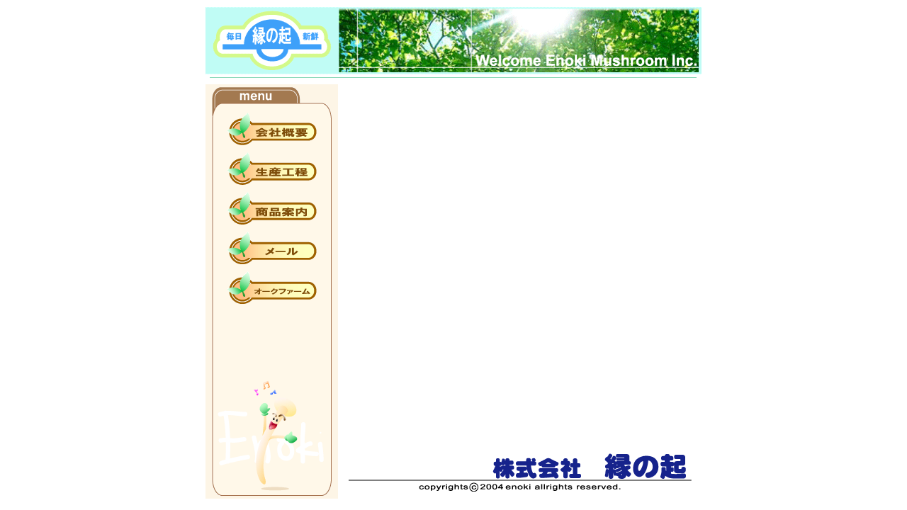

--- FILE ---
content_type: text/html
request_url: http://www.oakfarm.or.jp/enoki/enoki.html
body_size: 2614
content:
<!DOCTYPE HTML PUBLIC "-//W3C//DTD HTML 4.01 Transitional//EN">

<html>

	<head>
		<META http-equiv="content-type" content="text/html; charset=Shift_JIS">
		<META name="generator" content="IBM WebSphere Studio Homepage Builder Version 11.0.0.0 for Windows">
<META http-equiv="Content-Style-Type" content="text/css">
		<title>株式会社　縁の起</title>
	</head>

	<body bgcolor="#ffffff">
		<table width="700" border="0" cellspacing="0" cellpadding="0" align="center">
			<tr>
				<td valign="top">
					<table border="0" cellspacing="0" cellpadding="0" align="center">
						<tr>
							<td>
								<table width="61" border="0" cellspacing="2" cellpadding="0">
									<tr>
										<td><img src="top/enokirogo.gif" alt="" height="100" width="700" border="0"></td>
									</tr>
									<tr height="5">
										<td height="5"></td>
									</tr>
								</table>
							</td>
						</tr>
					</table>
					<table width="700" border="0" cellspacing="0" cellpadding="0" align="center">
						<tr>
							<td align="center" valign="top" bgcolor="#fdf5e6" width="185">
								<table width="173" border="0" cellspacing="10" cellpadding="0" background="top/menu.gif" height="585">
									<tr height="563">
										<td align="center" valign="top" width="153" height="563">
											<table width="61" border="0" cellspacing="10" cellpadding="0">
												<tr height="10">
													<td height="10"></td>
												</tr>
												<tr>
													<td><a href="gaiyou.html"><img src="top/1.gif" alt="" height="46" width="126" border="0"></a></td>
												</tr>
												<tr>
													<td><a href="seiikukoutei/index.html"><img src="top/2.gif" alt="" height="46" width="126" border="0"></a></td>
												</tr>
												<tr>
													<td><img src="top/3.gif" alt="" height="46" width="126" border="0"></td>
												</tr>
												<tr>
													<td><A href="mailto:y.araki@oakfarm.or.jp"><img src="top/4.gif" alt="" height="46" width="126" border="0"></A></td>
												</tr>
												<tr>
													<td><a href="../index.html"><img src="top/5.gif" alt="" height="46" width="126" border="0"></a></td>
												</tr>
											</table>
										</td>
									</tr>
								</table>
							</td>
							<td valign="bottom" width="505">
								<table width="64" border="0" cellspacing="10" cellpadding="0" align="center">
									<tr>
										<td><img src="top/kaisyamei.gif" alt="" height="55" width="484" border="0"></td>
									</tr>
								</table>
							</td>
						</tr>
					</table>
				</td>
			</tr>
		</table>
		<p></p>
	</body>

</html>